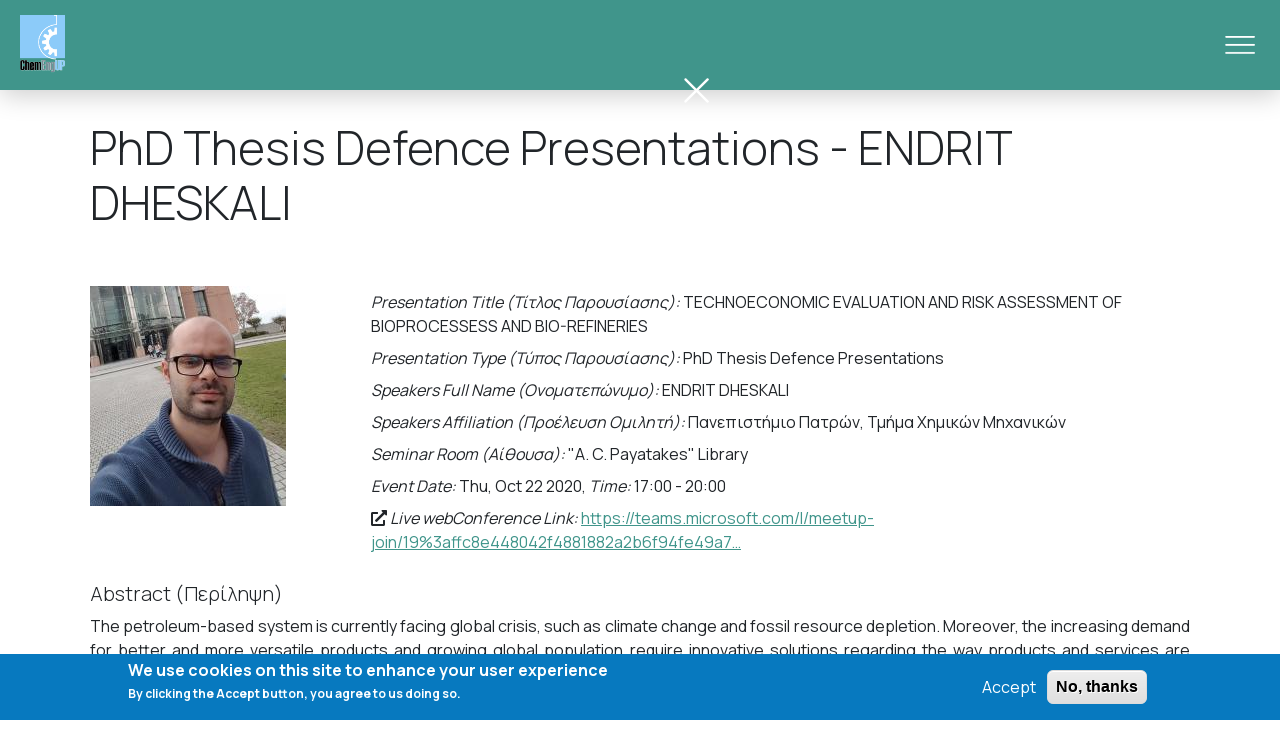

--- FILE ---
content_type: text/html; charset=UTF-8
request_url: https://phd-chemeng.upatras.gr/en/events/presentations/postgraduate/1366
body_size: 8562
content:
<?php,

/**
 * @file
 *  b5subtheme.theme.
 */


<!DOCTYPE html>
<html lang="en" dir="ltr" class="h-100">
  <head>
    <meta charset="utf-8" />
<meta name="Generator" content="Drupal 9 (https://www.drupal.org)" />
<meta name="MobileOptimized" content="width" />
<meta name="HandheldFriendly" content="true" />
<meta name="viewport" content="width=device-width, initial-scale=1.0" />
<style>div#sliding-popup, div#sliding-popup .eu-cookie-withdraw-banner, .eu-cookie-withdraw-tab {background: #0779bf} div#sliding-popup.eu-cookie-withdraw-wrapper { background: transparent; } #sliding-popup h1, #sliding-popup h2, #sliding-popup h3, #sliding-popup p, #sliding-popup label, #sliding-popup div, .eu-cookie-compliance-more-button, .eu-cookie-compliance-secondary-button, .eu-cookie-withdraw-tab { color: #ffffff;} .eu-cookie-withdraw-tab { border-color: #ffffff;}</style>
<link rel="icon" href="/sites/default/files/chemeng-icon-1_0.ico" type="image/vnd.microsoft.icon" />
<link rel="alternate" hreflang="en" href="https://phd-chemeng.upatras.gr/en/events/presentations/postgraduate/1366" />
<link rel="alternate" hreflang="el" href="https://phd-chemeng.upatras.gr/el/events/presentations/postgraduate/1366" />
<link rel="canonical" href="https://phd-chemeng.upatras.gr/en/events/presentations/postgraduate/1366" />
<link rel="shortlink" href="https://phd-chemeng.upatras.gr/en/node/1366" />
<script>window.a2a_config=window.a2a_config||{};a2a_config.callbacks=[];a2a_config.overlays=[];a2a_config.templates={};</script>
<style>mb-4</style>

    <title>PhD Thesis Defence Presentations - ENDRIT DHESKALI | ChemengUP</title>
    <link rel="stylesheet" media="all" href="/core/themes/stable9/css/system/components/ajax-progress.module.css?swwtu9" />
<link rel="stylesheet" media="all" href="/core/themes/stable9/css/system/components/align.module.css?swwtu9" />
<link rel="stylesheet" media="all" href="/core/themes/stable9/css/system/components/autocomplete-loading.module.css?swwtu9" />
<link rel="stylesheet" media="all" href="/core/themes/stable9/css/system/components/fieldgroup.module.css?swwtu9" />
<link rel="stylesheet" media="all" href="/core/themes/stable9/css/system/components/container-inline.module.css?swwtu9" />
<link rel="stylesheet" media="all" href="/core/themes/stable9/css/system/components/clearfix.module.css?swwtu9" />
<link rel="stylesheet" media="all" href="/core/themes/stable9/css/system/components/details.module.css?swwtu9" />
<link rel="stylesheet" media="all" href="/core/themes/stable9/css/system/components/hidden.module.css?swwtu9" />
<link rel="stylesheet" media="all" href="/core/themes/stable9/css/system/components/item-list.module.css?swwtu9" />
<link rel="stylesheet" media="all" href="/core/themes/stable9/css/system/components/js.module.css?swwtu9" />
<link rel="stylesheet" media="all" href="/core/themes/stable9/css/system/components/nowrap.module.css?swwtu9" />
<link rel="stylesheet" media="all" href="/core/themes/stable9/css/system/components/position-container.module.css?swwtu9" />
<link rel="stylesheet" media="all" href="/core/themes/stable9/css/system/components/progress.module.css?swwtu9" />
<link rel="stylesheet" media="all" href="/core/themes/stable9/css/system/components/reset-appearance.module.css?swwtu9" />
<link rel="stylesheet" media="all" href="/core/themes/stable9/css/system/components/resize.module.css?swwtu9" />
<link rel="stylesheet" media="all" href="/core/themes/stable9/css/system/components/sticky-header.module.css?swwtu9" />
<link rel="stylesheet" media="all" href="/core/themes/stable9/css/system/components/system-status-counter.css?swwtu9" />
<link rel="stylesheet" media="all" href="/core/themes/stable9/css/system/components/system-status-report-counters.css?swwtu9" />
<link rel="stylesheet" media="all" href="/core/themes/stable9/css/system/components/system-status-report-general-info.css?swwtu9" />
<link rel="stylesheet" media="all" href="/core/themes/stable9/css/system/components/tabledrag.module.css?swwtu9" />
<link rel="stylesheet" media="all" href="/core/themes/stable9/css/system/components/tablesort.module.css?swwtu9" />
<link rel="stylesheet" media="all" href="/core/themes/stable9/css/system/components/tree-child.module.css?swwtu9" />
<link rel="stylesheet" media="all" href="/core/themes/stable9/css/views/views.module.css?swwtu9" />
<link rel="stylesheet" media="all" href="/modules/contrib/eu_cookie_compliance/css/eu_cookie_compliance.css?swwtu9" />
<link rel="stylesheet" media="all" href="/modules/contrib/addtoany/css/addtoany.css?swwtu9" />
<link rel="stylesheet" media="all" href="/modules/contrib/back_to_top/css/back_to_top.css?swwtu9" />
<link rel="stylesheet" media="all" href="/libraries/fontawesome/css/all.min.css?swwtu9" />
<link rel="stylesheet" media="all" href="/libraries/fontawesome/css/v4-shims.min.css?swwtu9" />
<link rel="stylesheet" media="all" href="/modules/contrib/social_media_links/css/social_media_links.theme.css?swwtu9" />
<link rel="stylesheet" media="all" href="/modules/contrib/ckeditor_accordion/css/accordion.frontend.css?swwtu9" />
<link rel="stylesheet" media="all" href="/core/themes/stable9/css/core/assets/vendor/normalize-css/normalize.css?swwtu9" />
<link rel="stylesheet" media="all" href="/core/themes/stable9/css/core/normalize-fixes.css?swwtu9" />
<link rel="stylesheet" media="all" href="/themes/contrib/bootstrap5/css/components/action-links.css?swwtu9" />
<link rel="stylesheet" media="all" href="/themes/contrib/bootstrap5/css/components/breadcrumb.css?swwtu9" />
<link rel="stylesheet" media="all" href="/themes/contrib/bootstrap5/css/components/container-inline.css?swwtu9" />
<link rel="stylesheet" media="all" href="/themes/contrib/bootstrap5/css/components/details.css?swwtu9" />
<link rel="stylesheet" media="all" href="/themes/contrib/bootstrap5/css/components/exposed-filters.css?swwtu9" />
<link rel="stylesheet" media="all" href="/themes/contrib/bootstrap5/css/components/field.css?swwtu9" />
<link rel="stylesheet" media="all" href="/themes/contrib/bootstrap5/css/components/form.css?swwtu9" />
<link rel="stylesheet" media="all" href="/themes/contrib/bootstrap5/css/components/icons.css?swwtu9" />
<link rel="stylesheet" media="all" href="/themes/contrib/bootstrap5/css/components/inline-form.css?swwtu9" />
<link rel="stylesheet" media="all" href="/themes/contrib/bootstrap5/css/components/item-list.css?swwtu9" />
<link rel="stylesheet" media="all" href="/themes/contrib/bootstrap5/css/components/links.css?swwtu9" />
<link rel="stylesheet" media="all" href="/themes/contrib/bootstrap5/css/components/menu.css?swwtu9" />
<link rel="stylesheet" media="all" href="/themes/contrib/bootstrap5/css/components/more-link.css?swwtu9" />
<link rel="stylesheet" media="all" href="/themes/contrib/bootstrap5/css/components/pager.css?swwtu9" />
<link rel="stylesheet" media="all" href="/themes/contrib/bootstrap5/css/components/tabledrag.css?swwtu9" />
<link rel="stylesheet" media="all" href="/themes/contrib/bootstrap5/css/components/tableselect.css?swwtu9" />
<link rel="stylesheet" media="all" href="/themes/contrib/bootstrap5/css/components/tablesort.css?swwtu9" />
<link rel="stylesheet" media="all" href="/themes/contrib/bootstrap5/css/components/textarea.css?swwtu9" />
<link rel="stylesheet" media="all" href="/themes/contrib/bootstrap5/css/components/ui-dialog.css?swwtu9" />
<link rel="stylesheet" media="all" href="/themes/contrib/bootstrap5/css/components/messages.css?swwtu9" />
<link rel="stylesheet" media="all" href="/themes/b5subtheme/css/buttons.css?swwtu9" />
<link rel="stylesheet" media="all" href="/themes/b5subtheme/css/csmenu.css?swwtu9" />
<link rel="stylesheet" media="all" href="/themes/b5subtheme/css/cscarousel.css?swwtu9" />
<link rel="stylesheet" media="all" href="/themes/contrib/bootstrap5/css/style.css?swwtu9" />
<link rel="stylesheet" media="all" href="/themes/b5subtheme/css/style.css?swwtu9" />

    
  </head>
  <body class="is-ultimenu-canvas is-ultimenu-canvas--hover path-node page-node-type-postgraduate-student-presentatio   d-flex flex-column h-100">
        <a href="#main-content" class="visually-hidden focusable skip-link">
      Skip to main content
    </a>
    
      <div class="dialog-off-canvas-main-canvas d-flex flex-column h-100 topRelative" data-off-canvas-main-canvas>
    

<header>
  

  

  <div id="csNav" class="csNav">
    <a href="/en" title="Home" rel="home" class="logo navbar-brand">
       <img src="/sites/default/files/2019-09/chemenguplogo-338x448.png" alt="Home" class="img-fluid d-inline-block align-top logo">
    </a>
    <div class="navigation" >
        <div class="region region-csnav">
    <div id="block-custommenu" class="block block-block-content block-block-contentc935b9d4-f6e2-4410-a3f4-026acacce284">
  
    
      
            <div class="clearfix text-formatted field field--name-body field--type-text-with-summary field--label-hidden field__item"><div class="csclose-btn">&nbsp;</div>

<ul class="csmenu">
	<li class="csmenu-item"><a class="cssub-btn" href="/en"><i class="fas fa-home"></i></a></li>
	<li class="csmenu-item"><a class="cssub-btn" href="#">About PhD Program&nbsp; <i class="fas fa-angle-down"></i></a>
	<ul class="cssub-menu">
		<li class="cssub-item"><a href="/en/node/1188">Description</a></li>
		<li class="cssub-item"><a href="/en/node/1218">Program Requirements</a></li>
		<li class="cssub-item"><a href="/en/announces/2389">New Admissions</a></li>
	</ul>
	</li>
	<li class="csmenu-item"><a class="cssub-btn" href="#">Courses&nbsp; <i class="fas fa-angle-down"></i></a>
	<ul class="cssub-menu">
		<li class="cssub-item"><a href="/en/node/1186">Courses</a></li>
		<li class="cssub-item"><a href="/en/node/75">Invited Talks</a></li>
		<li class="cssub-item"><a href="/en/announces/1699">Schedule</a></li>
		<li class="cssub-item"><a href="/en/announces/1826">Exams Schedule</a></li>
	</ul>
	</li>
	<li class="csmenu-item"><a class="cssub-btn" href="#">Research&nbsp; <i class="fas fa-angle-down"></i></a>
	<ul class="cssub-menu">
		<li class="cssub-item"><a href="/en/node/1231">Thesis</a></li>
		<li class="cssub-item"><a href="/en/node/1230">Oral presentation</a></li>
		<li class="cssub-item"><a href="/en/presentations/phd/by-year/all">Previous PhD Theses</a></li>
	</ul>
	</li>
	<li class="csmenu-item"><a class="cssub-btn" href="#">News and Announces &nbsp; <i class="fas fa-angle-down"></i></a>
	<ul class="cssub-menu">
		<li class="cssub-item"><a href="/en/announces/category/all">All Announces</a></li>
		<li class="cssub-item"><a href="/en/announces/category/96">Postgraduate Announcements</a></li>
		<li class="cssub-item"><a href="/en/announces/category/104">Research Highlights</a></li>
		<li class="cssub-item"><a href="/en/node/75">Invited Talks</a></li>
	</ul>
	</li>
	<li class="csmenu-item"><a href="/en/form/contact">Contact</a></li>
</ul>
</div>
      
  </div>

  </div>

    </div>
     <div class="csmenu-btn"></div>
  </div>
  













</header>

<main role="main">
  <a id="main-content" tabindex="-1"></a>
  
  
  

  <div class="container">
            <div class="region region-breadcrumb">
    <div data-drupal-messages-fallback class="hidden"></div>
<div class="views-element-container block block-views block-views-blockpage-image-gallery-block-1" id="block-b5subtheme-views-block-page-image-gallery-block-1">
  
    
      <div data-block="breadcrumb"><div class="view view-page-image-gallery view-id-page_image_gallery view-display-id-block_1 js-view-dom-id-ff04d3e3b9a33c2614d9d3d790e4efaf6752c5e16631af135daf085cfdc5b118">
  
    
      
  
          </div>
</div>

  </div>

  </div>

        <div class="row g-0">
            <div class="order-1 order-lg-2 col-12">








          <div class="region region-content">
    <div id="block-b5subtheme-page-title" class="mb-4 pb-4 block block-core block-page-title-block">
  
    
      
  <h1 class="display-2 text-left page-title"><span class="field field--name-title field--type-string field--label-hidden">PhD Thesis Defence Presentations - ENDRIT DHESKALI</span>
</h1>


  </div>
<div id="block-b5subtheme-content" class="block block-system block-system-main-block">
  
    
         
      
  


<div class="row phdPrsntSupervReviewRow">
    <div class="col-12 col-sm-12 col-md-3 col-lg-3"><img class="img-fluid" src="/sites/default/files/styles/medium/public/users/site/PhD-Presentations/deskalis/20201018_153336.jpg?itok=q1X6e-w5"></div>
  <div class="col-12 col-sm-12 col-md-9 col-lg-9">
    <div class="row">
      <div class ="col-12 col-sm-12 py-1 phdPrsntSupervRowEven phdPrsntSupervTitle">
           <span><em>Presentation Title (Τίτλος Παρουσίασης):</em></span> TECHNOECONOMIC EVALUATION AND RISK ASSESSMENT OF BIOPROCESSESS AND BIO-REFINERIES</div>
        <div class ="col-12 col-sm-12 py-1 phdPrsntSupervRowOdd">
           <span><em> Presentation Type (Τύπος Παρουσίασης):</em></span> PhD Thesis Defence Presentations</div>
        <div class ="col-12 col-sm-12 py-1 phdPrsntSupervRowEven">
           <span><em>Speakers Full Name (Ονοματεπώνυμο):</em></span> ENDRIT DHESKALI </div>
        <div class ="col-12 col-sm-12 py-1 phdPrsntSupervRowOdd">
           <span><em>Speakers Affiliation (Προέλευση Ομιλητή):</em></span> Πανεπιστήμιο Πατρών, Τμήμα Χημικών Μηχανικών </div>
        <div class ="col-12 col-sm-12 py-1 phdPrsntSupervRowEven">
           <span><em>Seminar Room (Αίθουσα):</em></span> &quot;A. C. Payatakes&quot; Library</div>
                  <div class ="col-12 col-sm-12 py-1 phdPrsntSupervRowOdd">
            <span><em>Event Date:</em></span> Thu, Oct 22 2020,
            <span><em>Time:</em></span>
            17:00 - 20:00
          </div>
         
                  <div class ="col-12 col-sm-12 py-1 phdPrsntSupervRowOdd">
             <span><em><i class="fas fa-external-link-alt"></i> Live webConference Link:</em></span> <a href="https://teams.microsoft.com/l/meetup-join/19%3affc8e448042f4881882a2b6f94fe49a7%40thread.tacv2/1602852615263?context=%7B%22Tid%22%3A%225a52ab58-42d0-4bb4-b3fc-713dd6822d20%22%2C%22Oid%22%3A%22c80ce3cf-a9f7-4dc8-ae1c-72a376e37469%22%7D">https://teams.microsoft.com/l/meetup-join/19%3affc8e448042f4881882a2b6f94fe49a7…</a> </div>
            </div>
  </div>
  <div class="col-12  pt-4"><h5>Abstract (Περίληψη)</h5></div>
  <div class="col-12 mb-2">
            <div class="clearfix text-formatted field field--name-field-abstract field--type-text-long field--label-hidden field__item"><p class="text-align-justify">The petroleum-based system is currently facing global crisis, such as climate change and fossil resource depletion. Moreover, the increasing demand for better and more versatile products and growing global population require innovative solutions regarding the way products and services are provided to society. Thus, the move towards a bio-based economy, where production and use of materials and energy are taking place in a responsible and environmentally friendly manner, is necessary. The overall objective is to accelerate the conversion of fossil-based industries to low carbon, resource efficient and sustainable ones. Taking advantage of these potential benefits requires building a broad knowledge base and developing relevant biotechnologies, focusing mainly on three essential elements: 1) transforming current fossil-based processes into resource and energy efficient biotechnology-based ones, 2) establishing reliable, sustainable, and appropriate supply chains of biomass, byproducts and waste streams and a wide network of bio-refineries throughout world and 3) supporting market development for bio-based products and processes, taking account of the associated risks and benefits. An important goal is to expand the range and the volume of innovative products manufactured by the bio-based industries (e.g. bio-based plastics, chemical building blocks, high value ingredients for pharmaceuticals or cosmetics, advanced biofuels) from renewable biological resources (e.g. specialty crops, residues from agriculture, forestry, fisheries and the utilisation of biowaste). This will require the development of new types of biorefineries and the associated value chains as well as innovation within established bio-based industries with a long tradition of processing renewable biological resources (e.g. the pulp and paper industry, the starch and the food industry). </p>
<p class="text-align-justify">The production of chemicals and fuels through microbial bioconversion technologies using renewable resources has attracted significant attention from both industry and academia. This attention has resulted in a plethora of experimental investigations on the potential of producing specific intracellular or extracellular products that can serve as sustainable drop-in substitutes for unsustainable chemicals derived from fossil resources. However, the adoption of bioconversion technologies from the industry has been very limited and recently a number of expensive failures to reach the production stage have been reported. These failures have resulted in a pressing need to develop tools that can support all stages of the commercialization of microbial bioconversion technologies that range from strain modification to equipment scaleup and technoeconomic analysis. </p>
<p class="text-align-justify">This thesis aims at presenting such tools that can be used to design and simulate the biotransformation and the recovery sections of biobased chemicals. Additionally, the tools that will be developed should be able to execute quantitative risk analysis across multiple technology options and expose venture’s risks. The overall objective is to develop a novel framework which can be utilized to quantify the bio-based technologies that can successfully achieve the commercialization stage.</p>
</div>
      </div>
  <div class="col-12 pt-4"><h5>Speakers Short CV (Σύντομο Βιογραφικό Ομιλητή)</h5></div>
  <div class="col-12 py-2">
            <div class="clearfix text-formatted field field--name-field-speakers-short-cv field--type-text-long field--label-hidden field__item"><table>
<tbody>
<tr>
<td>2017-Today</td>
</tr>
</tbody>
</table>
<table>
<tbody>
<tr>
<td>PhD Candidate, Department of Chemical Engineering of the University of Patras,<br />
			Greece</td>
</tr>
</tbody>
</table>
<table>
<tbody>
<tr>
<td>2015-2017</td>
</tr>
</tbody>
</table>
<table>
<tbody>
<tr>
<td>M.Sc. in Process Synthesis and Optimization, Department of Chemical<br />
			Engineering, University of Patras, Greece</td>
</tr>
</tbody>
</table>
<table>
<tbody>
<tr>
<td>2009-2015</td>
</tr>
</tbody>
</table>
<table>
<tbody>
<tr>
<td>Diploma in Chemical Engineering, Department of Chemical Engineering,<br />
			University of Patras, Greece</td>
</tr>
</tbody>
</table>
<p>PUBLICATIONS</p>
<table>
<tbody>
<tr>
<td>
<ul>
<li>Bonatsos, N., Dheskali, E., Freire, D.M.G., de Castro, A.M., Koutinas, A.A., Kookos, K.K., 2016. A mathematical programming formulation for biorefineries technology selection. Biochem. Eng. J. 116, 135-145.</li>
</ul>
</td>
</tr>
<tr>
<td>
<ul>
<li>Dheskali, E., Michailidi, K., de Castro, A.M., Koutinas, A.A., Kookos, I.K., 2017. Optimal design of upstream processes in biotransformation technologies. Bioresour. Technol. 224, 509-514.</li>
</ul>
</td>
</tr>
<tr>
<td>
<ul>
<li>Maina, S., Stylianou, E., Vogiatzi, E., Vlysidis, A., Mallouchos, A., Nychas, G.J.E., de Castro, A.M., Dheskali, E., Kookos, I.K., Koutinas, A., 2019. Improvement on bioprocess economics for 2,3-butanediol production from very high polarity cane sugar via optimisation of bioreactor operation. Bioresour. Technol. 274, 343-352.</li>
</ul>
</td>
</tr>
<tr>
<td>
<ul>
<li>Psaki, O., Maina, S., Vlysidis, A., Papanikolaou, S., de Castro, A.M., Freire, D.M.G., Dheskali, E., Kookos, I.K., Koutinas,A., 2019. Optimisation of 2,3-butanediol production by Enterobacter ludwigii using sugarcane molasses.Biochem. Eng. J. 152, 107370.</li>
</ul>
</td>
</tr>
<tr>
<td>
<ul>
<li>Dheskali, E., Koutinas, A.A., Kookos, I.K., 2020. A simple and efficient model for calculating fixed capital investment and utilities consumption of large-scale biotransformation processes. Biochem. Eng. J. 154, 107462.</li>
</ul>
</td>
</tr>
<tr>
<td>
<ul>
<li>Dheskali, E., Koutinas, A.A., Kookos, I.K., 2020. Risk assessment modeling of bio-based chemicals economics based on Monte-Carlo simulations. Chem. Eng. Res. Des. 163, 273-280.</li>
</ul>
</td>
</tr>
<tr>
<td>
<ul>
<li>Maina, S., Dheskali, E., de Castro, A.M., Freire, D.M.G., Kookos, I.K., Koutinas, A., 2020. Bioprocess development for 2,3-butanediol production from crude glycerol and conceptual process design for cost-competitive sequential aqueous conversion into methyl ethyl ketone. (to be submitted for publication).</li>
</ul>
</td>
</tr>
</tbody>
</table>
</div>
      </div>
  </div>

  

  </div>

  </div>

      </div>
          </div>
  </div>

</main>

<footer class="mt-4   footer-light text-dark bg-light">
  <div class="container">
    <div class="row">
      <div class="col-6 col-xl-3 my-4"><img src="/sites/default/files/chemical-grl-888x1268pxl.png" class="max150"></div>
      <div class="col-6 col-xl-3 my-4">  <div class="region region-footer-left">
    <div id="block-departmentofchemicalengineering" class="block block-block-content block-block-content47b6fe88-fa25-44cf-ac27-7d252c4d4dfe">
  
    
      
            <div class="clearfix text-formatted field field--name-body field--type-text-with-summary field--label-hidden field__item"><div class="row">
<div class="col-12">
<h5>Department of Chemical Engineering</h5>

<h6>University of Patras, Greece</h6>
</div>

<div class="col-12"><i class="fas fa-map-marker-alt"></i> <strong>Address:</strong></div>

<div class="col-12">Caratheodory 1, University Campus<br />
GR 265 04 Patras, Greece</div>

<div class="col-12 mt-3 pb-2">
<h4>Social</h4>
</div>

<div class="col-12 socialNoPadding"><a href="https://www.facebook.com/chemeng.upatras" target="_blank"><span class="fontawesome-icon-inline"><i class="fab fa-facebook-f fa-lg fa-fw"></i></span></a>&nbsp;&nbsp;&nbsp;<a href="https://www.twitter.com/ChemengUpatras" target="_blank"><span class="fontawesome-icon-inline"><i class="fab fa-twitter fa-lg fa-fw"></i></span></a>&nbsp;&nbsp;&nbsp;<a href="https://www.linkedin.com/groups/5120082/profile" target="_blank"><span class="fontawesome-icon-inline"><i class="fab fa-linkedin fa-lg fa-fw"></i></span></a>&nbsp;&nbsp;&nbsp;<a href="https://www.youtube.com/channel/UCGE22s6IcNDtdaSlnC-m8IQ" target="_blank"><span class="fontawesome-icon-inline"><i class="fab fa-youtube fa-lg fa-fw"></i></span></a>&nbsp;&nbsp;&nbsp;</div>
</div>
</div>
      
  </div>

  </div>
</div>
      <div class="col-6 col-xl-3 my-4">  <div class="region region-footer-center">
    <div id="block-usefullinks" class="block block-block-content block-block-content4d25897e-c19e-4f08-9a5a-075271804d06">
  
    
      
            <div class="clearfix text-formatted field field--name-body field--type-text-with-summary field--label-hidden field__item"><ul class="footerULst">
	<li class="footerLstItm"><a href="https://www.chemeng.upatras.gr/en/node/47" rel="noopener" target="_blank" title="Student Information System / Web Registry">Web Registry</a></li>
	<li class="footerLstItm"><a href="https://webmail.chemeng.upatras.gr/" target="_blank">Webmail ChemEngUP</a></li>
	<li class="footerLstItm"><a href="https://mail1.upnet.gr/" target="_blank">Upatras Students Webmail</a></li>
	<li class="footerLstItm"><a href="https://www.chemeng.upatras.gr/en/node/74" title="Seminar Rooms">Seminar Rooms Program</a></li>
	<li class="footerLstItm"><a href="https://eclass.upatras.gr/" target="_blank">E-Class</a></li>
	<li class="footerLstItm"><a href="https://www.upatras.gr/en/international/erasmus/" target="_blank">Erasmus - University of Patras</a></li>
	<li class="footerLstItm"><a href="https://library.upatras.gr/" target="_blank">Library - University of Patras</a></li>
</ul>
</div>
      
  </div>

  </div>
</div>
      <div class="col-6 col-xl-3 my-4">  <div class="region region-footer-right">
    <div class="search-block-form block block-search container-inline" data-drupal-selector="search-block-form" id="block-b5subtheme-search" role="search">
  
      <h2>Search this site</h2>
    
      <form data-block="footer_right" action="/en/search/node" method="get" id="search-block-form" accept-charset="UTF-8">
  <div class="js-form-item form-item js-form-type-search form-type-search js-form-item-keys form-item-keys form-no-label">
      <label for="edit-keys" class="visually-hidden">Search</label>
        
  <input title="Enter the terms you wish to search for." data-drupal-selector="edit-keys" type="search" id="edit-keys" name="keys" value="" size="15" maxlength="128" class="form-search form-control" />


        </div>
<div data-drupal-selector="edit-actions" class="form-actions js-form-wrapper form-wrapper" id="edit-actions">
    <input data-drupal-selector="edit-submit" type="submit" id="edit-submit" value="Search" class="button js-form-submit form-submit btn btn-primary" />

</div>

</form>

  </div>

  </div>
</div>
      <div class="col-12 pt-4 text-center border-2 border-top">  <div class="region region-copyright">
    <div id="block-b5subtheme-footerblock5" class="block block-block-content block-block-content1cf7775b-87df-44fe-bb30-c2f230d58c39">
  
    
      
            <div class="clearfix text-formatted field field--name-body field--type-text-with-summary field--label-hidden field__item"><div class="text-align-center text-muted">Copyright © 2023 Department of Chemical Engineering, University of Patras; all rights reserved</div>
</div>
      
  </div>

  </div>
</div>
    </div> 
  </div>
</footer>

  </div>

    
    <script type="application/json" data-drupal-selector="drupal-settings-json">{"path":{"baseUrl":"\/","scriptPath":null,"pathPrefix":"en\/","currentPath":"node\/1366","currentPathIsAdmin":false,"isFront":false,"currentLanguage":"en"},"pluralDelimiter":"\u0003","suppressDeprecationErrors":true,"back_to_top":{"back_to_top_button_trigger":100,"back_to_top_prevent_on_mobile":true,"back_to_top_prevent_in_admin":false,"back_to_top_button_type":"image","back_to_top_button_text":"Back to top"},"eu_cookie_compliance":{"cookie_policy_version":"1.0.0","popup_enabled":true,"popup_agreed_enabled":false,"popup_hide_agreed":false,"popup_clicking_confirmation":false,"popup_scrolling_confirmation":false,"popup_html_info":"\u003Cdiv aria-labelledby=\u0022popup-text\u0022  class=\u0022eu-cookie-compliance-banner eu-cookie-compliance-banner-info eu-cookie-compliance-banner--opt-in\u0022\u003E\n  \u003Cdiv class=\u0022popup-content info eu-cookie-compliance-content\u0022\u003E\n        \u003Cdiv id=\u0022popup-text\u0022 class=\u0022eu-cookie-compliance-message\u0022 role=\u0022document\u0022\u003E\n      \u003Ch2\u003EWe use cookies on this site to enhance your user experience\u003C\/h2\u003E\n\u003Cp\u003EBy clicking the Accept button, you agree to us doing so.\u003C\/p\u003E\n\n          \u003C\/div\u003E\n\n    \n    \u003Cdiv id=\u0022popup-buttons\u0022 class=\u0022eu-cookie-compliance-buttons\u0022\u003E\n            \u003Cbutton type=\u0022button\u0022 class=\u0022agree-button eu-cookie-compliance-secondary-button\u0022\u003EAccept\u003C\/button\u003E\n              \u003Cbutton type=\u0022button\u0022 class=\u0022decline-button eu-cookie-compliance-default-button\u0022\u003ENo, thanks\u003C\/button\u003E\n          \u003C\/div\u003E\n  \u003C\/div\u003E\n\u003C\/div\u003E","use_mobile_message":false,"mobile_popup_html_info":"\u003Cdiv aria-labelledby=\u0022popup-text\u0022  class=\u0022eu-cookie-compliance-banner eu-cookie-compliance-banner-info eu-cookie-compliance-banner--opt-in\u0022\u003E\n  \u003Cdiv class=\u0022popup-content info eu-cookie-compliance-content\u0022\u003E\n        \u003Cdiv id=\u0022popup-text\u0022 class=\u0022eu-cookie-compliance-message\u0022 role=\u0022document\u0022\u003E\n      \n          \u003C\/div\u003E\n\n    \n    \u003Cdiv id=\u0022popup-buttons\u0022 class=\u0022eu-cookie-compliance-buttons\u0022\u003E\n            \u003Cbutton type=\u0022button\u0022 class=\u0022agree-button eu-cookie-compliance-secondary-button\u0022\u003EAccept\u003C\/button\u003E\n              \u003Cbutton type=\u0022button\u0022 class=\u0022decline-button eu-cookie-compliance-default-button\u0022\u003ENo, thanks\u003C\/button\u003E\n          \u003C\/div\u003E\n  \u003C\/div\u003E\n\u003C\/div\u003E","mobile_breakpoint":768,"popup_html_agreed":false,"popup_use_bare_css":false,"popup_height":"auto","popup_width":"100%","popup_delay":1000,"popup_link":"\/en","popup_link_new_window":true,"popup_position":false,"fixed_top_position":true,"popup_language":"en","store_consent":false,"better_support_for_screen_readers":false,"cookie_name":"","reload_page":false,"domain":"","domain_all_sites":false,"popup_eu_only":false,"popup_eu_only_js":false,"cookie_lifetime":100,"cookie_session":0,"set_cookie_session_zero_on_disagree":0,"disagree_do_not_show_popup":false,"method":"opt_in","automatic_cookies_removal":true,"allowed_cookies":"","withdraw_markup":"\u003Cbutton type=\u0022button\u0022 class=\u0022eu-cookie-withdraw-tab\u0022\u003EPrivacy settings\u003C\/button\u003E\n\u003Cdiv aria-labelledby=\u0022popup-text\u0022 class=\u0022eu-cookie-withdraw-banner\u0022\u003E\n  \u003Cdiv class=\u0022popup-content info eu-cookie-compliance-content\u0022\u003E\n    \u003Cdiv id=\u0022popup-text\u0022 class=\u0022eu-cookie-compliance-message\u0022 role=\u0022document\u0022\u003E\n      \u003Ch2\u003EWe use cookies on this site to enhance your user experience\u003C\/h2\u003E\n\u003Cp\u003EYou have given your consent for us to set cookies.\u003C\/p\u003E\n\n    \u003C\/div\u003E\n    \u003Cdiv id=\u0022popup-buttons\u0022 class=\u0022eu-cookie-compliance-buttons\u0022\u003E\n      \u003Cbutton type=\u0022button\u0022 class=\u0022eu-cookie-withdraw-button \u0022\u003EWithdraw consent\u003C\/button\u003E\n    \u003C\/div\u003E\n  \u003C\/div\u003E\n\u003C\/div\u003E","withdraw_enabled":false,"reload_options":0,"reload_routes_list":"","withdraw_button_on_info_popup":false,"cookie_categories":[],"cookie_categories_details":[],"enable_save_preferences_button":true,"cookie_value_disagreed":"0","cookie_value_agreed_show_thank_you":"1","cookie_value_agreed":"2","containing_element":"body","settings_tab_enabled":false,"olivero_primary_button_classes":"","olivero_secondary_button_classes":"","close_button_action":"close_banner","open_by_default":true,"modules_allow_popup":true,"hide_the_banner":false,"geoip_match":true},"ckeditorAccordion":{"accordionStyle":{"collapseAll":0,"keepRowsOpen":0,"animateAccordionOpenAndClose":1,"openTabsWithHash":0}},"ajaxTrustedUrl":{"\/en\/search\/node":true},"user":{"uid":0,"permissionsHash":"95b24d39c2e7249fa8c3fed415bb45b7e1def0765927ba02ff5376e0c9bb54df"}}</script>
<script src="/core/assets/vendor/jquery/jquery.min.js?v=3.6.3"></script>
<script src="/core/misc/polyfills/element.matches.js?v=9.5.11"></script>
<script src="/core/assets/vendor/once/once.min.js?v=1.0.1"></script>
<script src="/core/misc/drupalSettingsLoader.js?v=9.5.11"></script>
<script src="/core/misc/drupal.js?v=9.5.11"></script>
<script src="/core/misc/drupal.init.js?v=9.5.11"></script>
<script src="https://static.addtoany.com/menu/page.js" async></script>
<script src="/modules/contrib/addtoany/js/addtoany.js?v=9.5.11"></script>
<script src="/modules/contrib/back_to_top/js/back_to_top.js?v=9.5.11"></script>
<script src="/themes/contrib/bootstrap5/dist/bootstrap/5.3.3/dist/js/bootstrap.bundle.js?v=5.3.3"></script>
<script src="/themes/b5subtheme/js/global.js?v=9.5.11"></script>
<script src="/themes/b5subtheme/js/csmenu.js?v=9.5.11"></script>
<script src="/themes/b5subtheme/js/cscarousel.js?v=9.5.11"></script>
<script src="/core/assets/vendor/js-cookie/js.cookie.min.js?v=3.0.1"></script>
<script src="/modules/contrib/eu_cookie_compliance/js/eu_cookie_compliance.min.js?v=9.5.11" defer></script>
<script src="/modules/contrib/ckeditor_accordion/js/accordion.frontend.min.js?swwtu9"></script>

  </body>
</html>


--- FILE ---
content_type: text/css
request_url: https://phd-chemeng.upatras.gr/themes/b5subtheme/css/buttons.css?swwtu9
body_size: 973
content:

.btn-primary {
  --bs-btn-color: #fff;
  --bs-btn-bg: #40958b!important;
  --bs-btn-border-color: #486e6a!important;
  --bs-btn-hover-color: #fff;
  --bs-btn-hover-bg: #486e6a!important;
  --bs-btn-hover-border-color: #486e6a!important;
  --bs-btn-focus-shadow-rgb: 38, 89, 206;
  --bs-btn-active-color: #fff;
  --bs-btn-active-bg: #486e6a!important;
  --bs-btn-active-border-color: #486e6a!important;
  --bs-btn-active-shadow: inset 0 3px 5px rgba(0, 0, 0, 0.125);
  --bs-btn-disabled-color: #fff;
  --bs-btn-disabled-bg: #40958b!important;
  --bs-btn-disabled-border-color: #40958b!important;
}

.btn-outline-primary, .node-preview-container .node-preview-backlink {
  --bs-btn-color: #40958b!important;
  --bs-btn-border-color: #40958b!important;
  --bs-btn-hover-color: #fff;
  --bs-btn-hover-bg: #40958b!important;
  --bs-btn-hover-border-color: #40958b!important;
  --bs-btn-focus-shadow-rgb: 0, 60, 197;
  --bs-btn-active-color: #fff;
  --bs-btn-active-bg: #40958b!important;
  --bs-btn-active-border-color: #40958b!important;
  --bs-btn-active-shadow: inset 0 3px 5px rgba(0, 0, 0, 0.125);
  --bs-btn-disabled-color: #40958b!important;
  --bs-btn-disabled-bg: transparent;
  --bs-btn-disabled-border-color: #40958b!important;
  --bs-gradient: none;
}

.pagination {
  --bs-pagination-color: var(--bs-link-color);
  --bs-pagination-border-color: #dee2e6;
  --bs-pagination-hover-color: var(--bs-link-hover-color);
  --bs-pagination-hover-bg: #e9ecef;
  --bs-pagination-hover-border-color: #dee2e6;
  --bs-pagination-focus-color: var(--bs-link-hover-color);
  --bs-pagination-focus-bg: #e9ecef;
  --bs-pagination-focus-box-shadow: 0 0 0 0.25rem rgba(0, 60, 197, 0.25);
  --bs-pagination-active-color: #fff;
  --bs-pagination-active-bg: #40958b!important;
  --bs-pagination-active-border-color: #40958b!important;
  --bs-pagination-disabled-color: #6c757d;
  --bs-pagination-disabled-bg: #fff;
  --bs-pagination-disabled-border-color: #dee2e6;
}



.btn-btnPhd1 {
  color: #ffffff!important;
  background-color: #39847a!important;
  border-color: #0D4559!important;
}

.btn-btnPhd1:hover,
.btn-btnPhd1:focus,
.btn-btnPhd1:active,
.btn-btnPhd1.active,
.open .dropdown-toggle.btn-btnPhd1 {
  color: #ffffff!important;
  background-color: #2f6a62!important;
  border-color: #0D4559!important;
}

.btn-btnPhd1:active,
.btn-btnPhd1.active,
.open .dropdown-toggle.btn-btnPhd1 {
  background-image: none;
}

.btn-btnPhd1.disabled,
.btn-btnPhd1[disabled],
fieldset[disabled] .btn-btnPhd1,
.btn-btnPhd1.disabled:hover,
.btn-btnPhd1[disabled]:hover,
fieldset[disabled] .btn-btnPhd1:hover,
.btn-btnPhd1.disabled:focus,
.btn-btnPhd1[disabled]:focus,
fieldset[disabled] .btn-btnPhd1:focus,
.btn-btnPhd1.disabled:active,
.btn-btnPhd1[disabled]:active,
fieldset[disabled] .btn-btnPhd1:active,
.btn-btnPhd1.disabled.active,
.btn-btnPhd1[disabled].active,
fieldset[disabled] .btn-btnPhd1.active {
  background-color: #39847a;
  border-color: #0D4559;
}

.btn-btnPhd1 .badge {
  color: #39847a!important;
  background-color: #ffffff!important;
}



.btn-btnPhd2 {
  color: #ffffff!important;
  border-color: #1c7ac6!important;
}

.btn-btnPhd2:hover,
.btn-btnPhd2:focus,
.btn-btnPhd2:active,
.btn-btnPhd2.active,
.open .dropdown-toggle.btn-btnPhd2 {
  color: #ffffff!important;
  background-color: #207C9E!important;
  border-color: #0D4559!important;
}

.btn-btnPhd2:active,
.btn-btnPhd2.active,
.open .dropdown-toggle.btn-btnPhd2 {
  background-image: none;
}

.btn-btnPhd2.disabled,
.btn-btnPhd2[disabled],
fieldset[disabled] .btn-btnPhd2,
.btn-btnPhd2.disabled:hover,
.btn-btnPhd2[disabled]:hover,
fieldset[disabled] .btn-btnPhd2:hover,
.btn-btnPhd2.disabled:focus,
.btn-btnPhd2[disabled]:focus,
fieldset[disabled] .btn-btnPhd2:focus,
.btn-btnPhd2.disabled:active,
.btn-btnPhd2[disabled]:active,
fieldset[disabled] .btn-btnPhd2:active,
.btn-btnPhd2.disabled.active,
.btn-btnPhd2[disabled].active,
fieldset[disabled] .btn-btnPhd2.active {
  background-color: ##1c7ac6;
  border-color: #0D4559;
}

.btn-btnPhd2 .badge {
  color: #1B92BD!important;
  background-color: #ffffff!important;
}


.btn-btnPhd2-outline {
 color: #1c7ac6!important;
 background-color: #ffffff!important;
 border-color: #1c7ac6!important;
}

.btn-btnPhd2-outline:hover,
.btn-btnPhd2-outline:focus,
.btn-btnPhd2-outline:active,
.btn-btnPhd2-outline.active,
.open .dropdown-toggle.btn-btnPhd2-outline {
  color: #ffffff!important;
  background-color: #1c7ac6!important;
  border-color: #63a4d0!important;
}

.btn-btnPhd2-outline:active,
.btn-btnPhd2-outline.active,
.open .dropdown-toggle.btn-btnPhd2-outline {
   background-color: #ffffff;
}

.btn-btnPhd2-outline.disabled,
.btn-btnPhd2-outline[disabled],
fieldset[disabled] .btn-btnPhd2-outline,
.btn-btnPhd2-outline.disabled:hover,
.btn-btnPhd2-outline[disabled]:hover,
fieldset[disabled] .btn-btnPhd2-outline:hover,
.btn-btnPhd2-outline.disabled:focus,
.btn-btnPhd2-outline[disabled]:focus,
fieldset[disabled] .btn-btnPhd2-outline:focus,
.btn-btnPhd2-outline.disabled:active,
.btn-btnPhd2-outline[disabled]:active,
fieldset[disabled] .btn-btnPhd2-outline:active,
.btn-btnPhd2-outline.disabled.active,
.btn-btnPhd2-outline[disabled].active,
fieldset[disabled] .btn-btnPhd2-outline.active {
  color: #1c7ac6;
  background-color: #ffffff;
  border-color: #63a4d0;
}

.btn-btnPhd2-outline .badge {
  color: #1c7ac6!important;
  background-color: #ffffff!important;
}


.btn-btnPhd3-outline {
  color: #373a3c!important;
  background-color: #ffffff!important;
  border-color: #373a3c!important;
}

.btn-btnPhd3-outline:hover,
.btn-btnPhd3-outline:focus,
.btn-btnPhd3-outline:active,
.btn-btnPhd3-outline.active,
.open .dropdown-toggle.btn-btnPhd3-outline {
  color: #ffffff!important;
  background-color: #676a6d!important;
  border-color: #373a3c!important;
  box-shadow: 0 0 0 0.2rem rgba(115,121,228,0.25)!important;
}

.btn-btnPhd3-outline:active,
.btn-btnPhd3-outline.active,
.open .dropdown-toggle.btn-btnPhd3-outline {
  background-color: #ffffff;
}

.btn-btnPhd3-outline.disabled,
.btn-btnPhd3-outline[disabled],
fieldset[disabled] .btn-btnPhd3-outline,
.btn-btnPhd3-outline.disabled:hover,
.btn-btnPhd3-outline[disabled]:hover,
fieldset[disabled] .btn-btnPhd3-outline:hover,
.btn-btnPhd3-outline.disabled:focus,
.btn-btnPhd3-outline[disabled]:focus,
fieldset[disabled] .btn-btnPhd3-outline:focus,
.btn-btnPhd3-outline.disabled:active,
.btn-btnPhd3-outline[disabled]:active,
fieldset[disabled] .btn-btnPhd3-outline:active,
.btn-btnPhd3-outline.disabled.active,
.btn-btnPhd3-outline[disabled].active,
fieldset[disabled] .btn-btnPhd3-outline.active {
  color: #373a3c;
  background-color: #ffffff;
  border-color: #373a3c;
}

.btn-btnPhd3-outline .badge {
  color: #373a3c!important;
  background-color: #ffffff!important;
}




--- FILE ---
content_type: text/css
request_url: https://phd-chemeng.upatras.gr/themes/b5subtheme/css/csmenu.css?swwtu9
body_size: 1365
content:
@import url('https://fonts.googleapis.com/css2?family=Manrope:wght@200;300;400;500;600;700;800&display=swap');

*{
  margin: 0;
  padding: 0;
  box-sizing: border-box;
  font-family: "Manrope", sans-serif;
}
header {
  margin: 0 0 30px 0;
}

#csNav {
  position: relative;
  z-index: 999;
  left: 0;
  width: 100%;
  display: flex;
  justify-content: space-between;
  align-items: center;
  background: #40958b;
  box-shadow: 0 5px 25px rgb(0 0 0 / 20%);
  padding: 0 100px;
  transition: 0.6s; 
}

.csSticky {
  position: fixed!important;
  z-index: 999;
}

#csNav .logo {
  color: #fff;
  font-size: 1.8em;
  font-weight: 700;
  text-transform: uppercase;
  text-decoration: none;
  letter-spacing: 2px;
}


#csNav .navigation{
  position: relative;
  line-height: 75px;
  transition: 0.6s;
  transition-property: line-height;
}

#csNav.csSticky .navigation {
  line-height: 60px;
}



#csNav .navigation .csmenu {
  position: relative;
  display: flex;
  justify-content: center;
  list-style: none;
  user-select: none;
}

.csmenu-item > a {
  color: #fff!important;
  font-size: 1em;
  text-decoration: none;
  margin: 20px;
  padding: 25px 0;
}

.csmenu-item > a:hover {
  color: #A3D5C7!important;
  transition: 0.3s;
}

.csmenu-item .cssub-menu {
  position: absolute;
  background: #40958b;
  top: 74px;
  line-height: 40px;
  list-style: none;
  border-radius: 0 0 8px 8px;
  box-shadow: 0 5px 25px rgb(0 0 0 / 20% );
  padding-left: 0;
  pointer-events: none;
  transform: translateY(15px);
  opacity: 0;
  transition: 0.3s;
  transition-property: transform, opacity;
  z-index: 999;
}


#csNav.csSticky .csmenu-item .cssub-menu {
  top: 60px;
}

.csmenu-item:hover .cssub-menu {
  pointer-events: all;
  transform: translateY(0);
  opacity: 1;
}

.csmenu-item .cssub-menu .cssub-item {
  position: relative;
  padding: 7px 0;
  cursor: pointer;
  box-shadow: inset 0 -30px 5px -30px rgba(255, 255, 255, 0.2);
}
.csmenu-item .cssub-menu li:hover {
  background: #367575;
}
.csmenu-item .cssub-menu li:last-child:hover {
   border-radius: 0 0 8px 8px;
}

.csmenu-item .cssub-menu .cssub-item a {
  color:  #fff;
  font-size: 1em;
  text-decoration: none;
  padding: 15px 30px;
}
.csmenu-item .cssub-menu .cssub-item a:hover {
  background: #367575;
}
.csmenu-item .cssub-menu li.cssub-item:last-child a:hover {
  border-radius: 0 0 8px 8px;
}

.csmore .csmore-menu {
  position: absolute;
  background: #40958b;
  list-style: none;
  top: 0;
  left: 100%;
  white-space: nowrap;
  border-radius: 0 8px 8px 8px;
  overflow: hidden;
  padding-left: 0;
  pointer-events: none;
  transform: translateY(15px);
  opacity: 0;
  transition: 0.3s;
  transition-property: tranform, opacity;
}

.csmore:hover .csmore-menu {
  pointer-events: all;
  transform: translateY(0);
  opacity: 1;
}

.csmore .csmore-menu {
  padding: 0;
  box-shadow: inset 0px -30px 5px -30px rgba(255, 255, 255, 0.2);
  transition: 0.3s;
}
.csmore .csmore-menu .csmore-item {
  padding: 7px 0 7px 0;
}
.csmore .csmore-menu .csmore-item:hover {
  background: #A3D5C7;
  padding: 7px 0 7px 0;
  border-radius: 0px 8px 8px 8px;
}

.csmenu-btn {display: none;}



@media (max-width: 1280px) {
  #csNav .navigation .csmenu {
    position: fixed;
    display: block;
    background: #40958b;
    min-width: 350px;
    height: 100vh;
    top: 0;
    right: -100%;
    padding: 90px 50px;
    overflow-y: auto;
    transition: 0.5s;
    transition-property: right, visibility;
    z-index: 999;
  }

  #csNav.csSticky .navigation {
    line-height: 75px;
  }
  
  #csNav .navigation .csmenu.active {
    right: 0;
    visibility: visible;
  }

  .csmenu-item {
    position: relative;
  }
 
  .csmenu-item .cssub-menu {
    opacity: 1;
    position: relative;
    top: 0;
    transform: translateX(10px);
    background: (255, 255, 255, 0.1);
    border-radius: 5px;
    overflow: hidden;
    display: none; 
  }

  #csNav.csSticky .csmenu-item .cssub-menu {
    top: 0px;
  }

  .csmenu-item:hover .cssub-menu {
    transform: translateX(10px);
  }
  
  .csmenu-item .cssub-menu .cssub-item {
    box-shadow: none;
  }
  .csmenu-item .cssub-menu .cssub-item:hover {
    background: none;
  }
  .csmenu-item .cssub-menu .cssub-item a:hover {
    background: none;
    color: #A3D5C7;
    transition: 0.3s
  }

  .csmore .csmore-menu {
    opacity: 1;
    position: relative;
    left: 0;
    transform: translateY(0);
    background: rgba(255, 255, 255, 0.1);
    border-radius: 5px;
    display: none;
  }

  .csmore .csmore-menu .csmore-item {
    box-shadow: none;
  }

  .csmore .csmore-menu .csmore-item:hover {
    background: none;
  }
  .csmore .csmore-menu .csmore-item a {
    margin-left: 20px;
  }

  .csclose-btn {
    position: absolute;
    background: url(/sites/default/files/close-button-w.png)no-repeat;
    width: 40px;
    height: 40px;
    background-size: 25px;
    background-position: center;
    top: 0;
    left: 0;
    margin: 25px;
    cursor: pointer;
  }

  .csmenu-btn {
    background: url(/sites/default/files/open-menu.png)no-repeat;
    width: 40px;
    height:40px;
    background-size: 30px;
    background-position: center;
    cursor: pointer;
    display: block;
  }
  #csNav { padding: 15px 20px;}
  header {
    margin: 0 0 30px 0;

  }

  #csNav.csSticky {
    padding: 10px 20px;
  }

}








--- FILE ---
content_type: text/css
request_url: https://phd-chemeng.upatras.gr/themes/b5subtheme/css/cscarousel.css?swwtu9
body_size: 826
content:

#carouselSlider {
  padding: 100px 200px;
}

#carouselSlider .media-slide {
  z-index: 000;
  position: absolute;
  top: 0;
  left: 0;
  width: 100%;
  height: 100%;
  object-fit: cover;
}

.carslHome {
  position: relative;
  width: 100%;
  min-height: 80vh;
  display: flex;
  justify-content: center;
  flex-direction: column;
  background: url("/sites/default/files/labchemical.jpg")no-repeat;
  background-size: cover;
  background-position: center;
}

.carslHome:before {
  z-index: 777;
  content: '';
  position: absolute;
/*  background: rgba(165, 176, 175, 0.6); */
  background: rgba(107, 189, 179, 0.2); 
  width: 100%;
  height: 100%;
  top: 0;
  left: 0;
}


.carslHome .carouselContent {
  z-index: 888;
  color: #fff;
  width: 70%;
  margin-top: 50px;
  display: none;
}

.carslHome .carouselContent.active {
  display: block;
}
/*
.carslHome:before {
  content: '';
  position: absolute;
  background: linear-gradient(to top, #23252B, transparent);
  width: 100%;
  height: 80px;
  bottom: 0; 
}
*/


.carslHome .carouselContent h1 {
  color: #fff;
  font-size: 4vw;
  font-weight: 800;
  letter-spacing: 5px;
  line-height: 75px;
  text-shadow: 0 5px 25 (0 0 0 / 20%);
  opacity: 0.7;
  margin-bottom: 40px;
}

.carslHome .carouselContent p {
  margin-bottom: 65px;
}

.carslHome .carouselContent a {
  margin-bottom: 65px;
}


#carouselSlider .slider-navigation {
  z-index: 888;
  position: relative;
  display: flex;
  justify-content: center;
  align-items: center;
  transform: translateY(80px);
  margin-bottom: 12px;
} 


#carouselSlider .slider-navigation .crNav-btn {
  width: 12px;
  height: 12px;
  background: #fff;
  border-radius: 50%;
  cursor: pointer;
  box-shadow: 0 0 2px rgba(255, 255, 255, 0.5);
  transition: 0.3s ease;
}

#carouselSlider .slider-navigation .crNav-btn.active {
  background: rgba(107, 189, 179, 0.8);
}
#carouselSlider .media-slide {
  clip-path: circle(0% at 0 50%);
}

#carouselSlider .media-slide.active {
  clip-path: circle(150% at 0 50%);
  transition: 2s ease;
  transition-property: clip-path;
}

#carouselSlider .slider-navigation .crNav-btn:not(:last-child) {
  margin-right: 20px;
}

#carouselSlider .slider-navigation .crNav-btn:hover {
  transform: scale(1.2);
}



@media (max-width: 1280px) {
  #carouselSlider {
    padding: 100px 20px;
  }


}




--- FILE ---
content_type: text/css
request_url: https://phd-chemeng.upatras.gr/themes/b5subtheme/css/style.css?swwtu9
body_size: 2764
content:
@import url('https://fonts.googleapis.com/css2?family=Manrope:wght@200;300;400;500;600;700;800&display=swap');

*{
  margin: 0;
  padding: 0;
  box-sizing: border-box;
  font-family: "Manrope", sans-serif;	
  --bs-primary: #40958b;
  --bs-link-color: #40958b;
  --bs-link-hover-color: #305e59;
}
.display-2 {
  font-size: calc(1.275rem + 2vw);
}
.topRelative {
  position: relative;
}

header {
  margin: 0 0 30px 0;
}

main {
  position: relative;
}


a {
  color: #40958b;
}

a:hover {
  color: #305e59;
}

h6, .form-wrapper.accordion .accordion-item h2, .form-wrapper.accordion .accordion-item .h2, .h6, h5, .h5, h4, .h4, h3, .h3, h2, .h2, h1, .h1 {
  font-weight: 300;
  line-height: 1.2;
}


/* Admin Toolbar */
.toolbar-tray-horizontal ul li.menu-item--expanded.hover-intent ul {	
  z-index: 999;
}


/* PARAGRAPH PIC WIDTH */
.picWidth25 {
  max-width: 25%;
}
.picWidth33 {
  max-width: 33%;
}
.picWidth50 {
  max-width: 50%;
}
.picWidth100 {
  max-width: 100%;
}

.picFloatL {
  float: left;
}
.picFloatR {
  float: right;
}

.align-left, .align-right { padding-bottom: 10px; }
.align-left { padding-right: 10px; }
.align-right { padding-left: 10px; }

/* Background Image with Title  */

.pageTopdbgImg {
  color: #fff;
  padding: 30rem 0 0;
  max-width: 100%;
  border-radius: 0.5rem;
  overflow: hidden;
  transition: transform 500ms ease;
}



.pageTopdbgImg-content {
  --padding: 1.5rem;
  padding: var(--padding);
  background: linear-gradient( hsl(0 0% 0% / 0),
    hsl(20 0% 0% / 0.2) 20%,
    hsl(0 0% 0% / 1)
  );
}

.pageTopdbgImg:hover .pageTopdbgImg-content,
.pageTopdbgImg:focus-within .pageTopdbgImg-content  {
 transform: translateY(0);
 transition-delay: 500ms;
}

.pageTopdbgImg:focus-within .pageTopdbgImg-content  {transition-duration: 0;}

.pageTopdbgImg-content > *:not(.pageTopdbgImg-title) {opacity: 0; transition: opacity 500ms linear;}
.pageTopdbgImg:hover .pageTopdbgImg-content > * ,
.pageTopdbgImg:focus-within > * {
  opacity: 1;
  transition-delay: 1000ms;
}

.pageTopdbgImg-title {
  position : relative;
  width: max-content;
  max-width: 100%;
/*  outline: 1px solid red; */
}


.pageTopdbgImg-title::after {
  content:"";
  position: absolute;
  left: calc(var(--padding) * -1);
  bottom: 0;
  width: calc(100% + var(--padding));
  height: 3px;
  background: #cacaca;
  transform: scaleX(0);
  transform-origin: left;
  transition: transform 500ms ease;
}

.pageTopdbgImg:hover .pageTopdbgImg-title::after,
.pageTopdbgImg:focus-within .pageTopdbgImg-title::after{
  transform: scaleX(1);
}


/* OBJECTIVE FRONT */


.card {
  box-shadow: rgba(99, 99, 99, 0.2) 0px 2px 8px 0px;
}

/* IMPACT ON FRONT */

.impactContainer {
  background-color: rgba(200, 231, 227, .15);
}

.impactHome, .phdareasHome, .thesisdefHome {
  --bs-gutter-x: 1.5rem;
  --bs-gutter-y: 0;
  width: 100%;
  padding-right: calc(var(--bs-gutter-x) * 0.5);
  padding-left: calc(var(--bs-gutter-x) * 0.5);
  margin-right: auto;
  margin-left: auto;
}


.impactOnImg {
  max-height: 50px;
}



.thesisdefContainer {
  background-color: rgba(48, 94, 89, .13)
}

/* Announces Images */
img.align-left {
  float: left;
  margin-right: 15px;
}

img.thesisdefFrontImg {
  max-width: 350px;
  max-height: 350px;
  object-fit: cover;
}


.view-grouping .view-grouping-header {
  background-image: linear-gradient(#f1f1f1 96%, #fff);
  background-repeat: no-repeat;
  filter: none;
  /*  background-color: #fbfbfb; */
  padding: 0.5em 0.4em 0.5em 13px;
  /*  border-bottom: 1px solid #8b8b8b; */
}

.view-grouping .view-grouping-header.groupingFirst {
  border-top: 1px solid #8b8b8b;
  border-bottom: 1px solid #8b8b8b;
}



/*============ Full Width Top ===========*/

.fullWidthtop {
  background-image: url("/sites/default/files/2019-09/seminarRoom1Gray01.jpg");
  height: 40vh;
  background-position: center;
  background-repeat: no-repeat;
  background-size: cover;
/*  box-shadow:inset 0 0 0 2000px rgba(88,102,88,0.4); */
  background-color: #ffffff;
  padding: 0;
}

.fullWidthtopUnd {
  background-image: url("/sites/default/files/2019-09/teaching02_gray.jpg");
  height: 40vh;
  background-position: center;
  background-repeat: no-repeat;
  background-size: cover;
/*  box-shadow:inset 0 0 0 2000px rgba(88,102,88,0.4); */
  background-color: #ffffff;
  padding: 0;
}


.fullWidthtopContainer {
  position: relative;
  top: 50%;
  -ms-transform: translateY(-50%);
  transform: translateY(-50%);
  width: 100%;
  padding-right: 15px;
  padding-left: 15px;
  margin-right: auto;
  margin-left: auto;
  color: #fff;
  text-stroke: 1px rgba(90,108,128,0.3);
  -webkit-text-stroke: 1px rgba(90,108,128,0.3);
}
.fullWidthtopContainer h1 {
  text-align: center;
  padding: 0 15px;
}
.fullWidthtopOverlay {
  display: block;
  position: relative;
  top: 50%;
  -ms-transform: translateY(-50%);
  transform: translateY(-50%);
  height: 50%;
  width: 100%;
  background-color: rgb(178, 178, 179, 0.7);
}


/* Announces Page Top Backgroung Image Title  */


#block-views-block-background-image-top-block-1 .col-auto {
  padding: 0;
}


.backgroundImageTitle {
  display: block;
  width: 100vw;
  height: 60vh;
  padding-left: 0;
  background-color: #ffffff;
  overflow-x: hidden;
}



/* COURSE PAGE  */

.courseUndBg {
  background-image: url("/sites/default/files/2019-09/teaching02_gray.jpg");
  height: 50%;
  background-position: center;
  background-repeat: no-repeat;
  background-size: cover;
/*  box-shadow:inset 0 0 0 2000px rgba(88,102,88,0.4); */
  background-color: #ffffff;

}

.courseUndOverlay {
  height: 100%;
  width: 100%;
  background-color: rgb(178, 178, 179, 0.7);

}

.courseUndOverlay h1.title {
  color: #ffffff;
  padding: 5px 0 30px 15px;
}


#block-views-block-course-elements-block-1,
#block-views-block-course-phd-elements-block-1 {
  background-image: linear-gradient(#fff, #eee 50%, #e4e4e4);
  background-repeat: no-repeat;
  filter: none;
  border-top-left-radius: 50px 20px;
  padding-bottom: 15px;
}

#block-views-block-course-elements-block-1 div.view-header,
#block-views-block-course-phd-elements-block-1 div.view-header {
    margin-top: 50px;
    border-bottom: 1px solid #cacaca;
}

#block-views-block-course-elements-block-1 div.view div.view-content.row,
#block-views-block-course-phd-elements-block-1 div.view div.view-content.row {
  margin-top: 10px;
}

#block-views-block-course-elements-block-1 div.view-username-to-first-last div.view-content.row,
#block-views-block-course-phd-elements-block-1 div.view-username-to-first-last div.view-content.row,
div.view-username-to-first-last div.view-content.row {
  margin-top: 0;
}


div.view-content.row ul.crsPagedata {
  list-style: square;
  list-style-image:  url(/sites/default/files/icons/training02-18x18.png);
}

.view-courses-undergraduate-page-list div.view-content.row ul.crsPagedata,
.view-courses-postgraduate-page-list div.row.courserow ul.crsPagedata {
  margin-top: 0.9em;
}

#block-views-block-course-elements-block-1 .crsPageFaculty,
#block-views-block-course-phd-elements-block-1 .crsPageFaculty {
  padding-top: 10px;
}

h5.courseDetailHeader {
  margin: 15px;
}

.fa-asterisk {
  color: #5a6c80;
}

.card-header a.crsPagebtn h6.crsPageH6 {
  display:inline-block;
  width: fit-content;
}

.card-header a[aria-expanded="true"] .rotate-icon {
  -webkit-transform: rotate(180deg);
  -moz-transform:    rotate(180deg);
  -ms-transform:     rotate(180deg);
  -o-transform:      rotate(180deg);
  transform:         rotate(180deg);
}

.courseUndList hr {
  margin-top: 0;
  margin-bottom: 0;
}

/* Course Page List */

div.view-content.row .view-grouping{
  min-width: 100%;
  width: fit-content;
}

div.view-content.row .view-grouping .view-grouping-header {
  font-size: 1.8em;
  border-bottom: 1px solid #d0d0d0;
  padding: 0.4em 0 0.2em 13px;
  border-top: 1px solid #d0d0d0;
  margin: 20px 0 10px 0;
  background-color: #fbfbfb;
  background-image: none;
}
.headerViewByLang {
  font-size: 1rem!important;
}
div.panel-body h5 {
  margin: 1em 0 1em 0;
}

div.panel-body>div.courserow:nth-child(odd) {
  margin: 0;
  padding: 8px 0;
  background:#f5f5f5;
  border-bottom: 1px dotted #cacaca;
}
div.panel-body>div.courserow:nth-child(even) {
  margin: 0;
  padding: 8px 0;
  border-bottom: 1px dotted #cacaca;
}

.view-grouping-header h5.panel-title {
  display:inline-block;
  width:98%;
}
.view-grouping-header a {
  min-width: 100%;
  width: 100%;
}

.view-grouping-header a:hover,
.view-grouping-header a:active {
  text-decoration: none;
  color: #8c9099;
}
.view-grouping-header a:visited {
  color: #00517f;
}
.fas.fa-angle-down.rotate-icon.pull-right {
  float: right;
}

.view-grouping-header a[aria-expanded="true"] .rotate-icon {
  -webkit-transform: rotate(180deg);
  -moz-transform:    rotate(180deg);
  -ms-transform:     rotate(180deg);
  -o-transform:      rotate(180deg);
  transform:         rotate(180deg);
}





/*USERS MEMEBRS CARD*/

.userbgImg {
  color: #fff;
  border-radius: 0.5rem;
  overflow: hidden;
  transition: transform 500ms ease;
}
.userbgImg:hover,
.userbgImg:focus-within {
  transform: scale(1.01);
}

.userbgImg-content {
  --padding: 1.5rem;
  padding: var(--padding);
}

/* FOOTER */

.max150 {
  max-width: 150px; 
  height: auto;
}

footer .fab {
  color: #40958b;
}

@media (min-width: 576px) {
  .impactHome, .phdareasHome, .thesisdefHome  { max-width: 540px; }
  .impactOnImg { max-height: 60px; }
}
@media (min-width: 768px){
  .impactHome, .phdareasHome, .thesisdefHome  {max-width: 720px;}
  .impactOnImg {max-height: 70px;}
}
@media (min-width: 992px) {
  .impactHome, .phdareasHome, .thesisdefHome  {max-width: 960px;}
  .impactOnImg {max-height: 80px;}
}
@media (min-width: 1200px) {
  .impactHome, .phdareasHome, .thesisdefHome  {max-width: 1140px;}
  .objectiveImg {max-width: 460px; }
  .impactOnImg {max-height: 100px;}
  
}
@media (min-width: 1400px) {
  .impactHome, .phdareasHome, .thesisdefHome {max-width: 1320px;}
  .objectiveImg {max-width: 460px; }
  .impactOnImg {max-height: 150px;}
  .display-2 {
    font-size: 3.1rem!important;
  }
}




--- FILE ---
content_type: text/javascript
request_url: https://phd-chemeng.upatras.gr/themes/b5subtheme/js/csmenu.js?v=9.5.11
body_size: 673
content:
(function ($, Drupal) {
  'use strict';
  Drupal.behaviors.csmenu = {
    attach: function (context, settings) {

      window.onscroll = function() {csmenuSticky()};

      // Add Sticky Menu 	  
      var csNav = document.querySelector(".csNav");
      var sticky = csNav.offsetTop;
	
      function csmenuSticky() {
        if (window.pageYOffset > sticky) {
          csNav.classList.add("csSticky");
        } else {
          csNav.classList.remove("csSticky");
        }
      }

      //Toggle cssub-menus
      $('.cssub-btn', context).click(function () {
        $(this).next('.cssub-menu').slideToggle();
      });

      // Toggle csmore-menus
      $('.csmore-btn', context).click(function () {
	$(this).next('.csmore-menu').slideToggle();
      });

      // Javascript for the responsive navigation meni
      var csmenu = document.querySelector(".csmenu");
      var csmenuBtn = document.querySelector(".csmenu-btn");
      var cscloseBtn = document.querySelector(".csclose-btn");
      // var csmenu = $('.csmenu', context);
      // var csmenuBtn = $('.csmenu-btn', context);
      // var cscloseBtn = $('.csclose-btn', context);
      


      csmenuBtn.addEventListener("click", () => {
        csmenu.classList.add("active");
      });
      
      cscloseBtn.addEventListener("click", () => {
        csmenu.classList.remove("active");
      });

      const btns = document.querySelectorAll(".crNav-btn");
      const slides = document.querySelectorAll(".media-slide");
      const contents = document.querySelectorAll(".carouselContent");

      var sliderNav = function(manual) {
        btns.forEach((btn) => {
          btn.classList.remove("active");
        });
        slides.forEach((slide) => {
          slide.classList.remove("active");
        });
        contents.forEach((contsnt) => {
          contsnt.classList.remove("active");
        });

        btns[manual].classList.add("active");
        slides[manual].classList.add("active");
        contents[manual].classList.add("active");
      }

      btns.forEach((btn, i) => {
        btn.addEventListener("click", () => {
          sliderNav(i);
        });
      });
    }   
  };
	      
})(jQuery, Drupal);



--- FILE ---
content_type: text/javascript
request_url: https://phd-chemeng.upatras.gr/themes/b5subtheme/js/cscarousel.js?v=9.5.11
body_size: 757
content:
(function ($, Drupal) {
  'use strict';
  Drupal.behaviors.csmenu = {
    attach: function (context, settings) {


      // Javascript for the carousel slider
      const btns = document.querySelectorAll(".crNav-btn");
      const slides = document.querySelectorAll(".media-slide"); 
      const contents = document.querySelectorAll(".carouselContent");
      const vidpp =  document.querySelectorAll( ".videotag" );

      var sliderNav = function(manual) {
        btns.forEach((btn) => {
          btn.classList.remove("active");
	});
        slides.forEach((slide) => {
          slide.classList.remove("active");
        });
        contents.forEach((content) => {
	  content.classList.remove("active");
	});
        vidpp.forEach((vid) => {
	  vid.removeAttribute('autoplay');
          vid.pause();
	});

        btns[manual].classList.add("active");
	slides[manual].classList.add("active");
	if (slides[manual].classList.contains('videotag')){
          slides[manual].setAttribute('autoplay','');
	  slides[manual].play();
	}
	contents[manual].classList.add("active");
      }

      btns.forEach((btn, i) => {
        btn.addEventListener("click", () => {
	  sliderNav(i);
	});
      });


      $(function(){
	 var timeOut = 10000;
	 var lis_count = $('.media-slide').length;
	 var active_li_index = 0;
         btns.forEach((btn, i) => {
	    btn.addEventListener("click", () => {
	       active_li_index = i;
	    });
	});

        var t = setInterval(function(){
          if( $('.media-slide.active').index() == lis_count - 1) {
	    active_li_index  = 0;
            $('.media-slide.active').removeClass('active');
	    $('.crNav-btn').removeClass('active');
	    $('.carouselContent').removeClass('active');
	  } else {
            active_li_index++;
	    if ($('.media-slide.active').hasClass('videotag')) {
              $('.media-slide.active').trigger('pause');
            }
            $('.media-slide.active').removeClass('active');
	    $('.crNav-btn.active').removeClass('active');
            $('.carouselContent.active').removeClass('active');
          }
            
          var activeSlide = $('.media-slide').eq(active_li_index);
          activeSlide.addClass('active'); 

          if (activeSlide.hasClass('videotag')) {
             // activeSlide.attr('autoplay','');
	    activeSlide.trigger('play');
	  }
	  $('.crNav-btn').eq(active_li_index).addClass('active');
	  $('.carouselContent').eq(active_li_index).addClass('active');
        }, timeOut);
      });
    }
  };	      
})(jQuery, Drupal);



--- FILE ---
content_type: text/javascript
request_url: https://phd-chemeng.upatras.gr/themes/b5subtheme/js/global.js?v=9.5.11
body_size: 171
content:
/**
 *  * @file
 *   * Global utilities.
 *    *
 *     */
(function ($, Drupal) {

  'use strict';

  Drupal.behaviors.teststore = {

    attach: function (context, settings) {
          
      
    }
  };
})(jQuery, Drupal);

